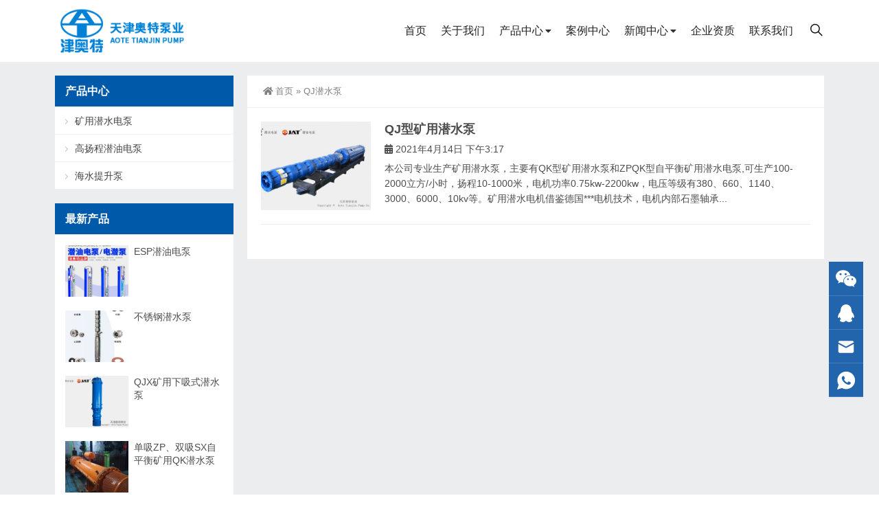

--- FILE ---
content_type: text/html; charset=UTF-8
request_url: https://www.jinaote.cn/tag/qj%E6%BD%9C%E6%B0%B4%E6%B3%B5
body_size: 8875
content:
<!DOCTYPE html>
<html lang="zh-Hans">
<head>
<meta http-equiv="Content-Type" content="text/html; charset=UTF-8" />
<meta content="width=device-width, initial-scale=1.0, user-scalable=no" name="viewport" />
<meta name="applicable-device" content="pc,mobile" />
<meta http-equiv="Cache-Control" content="no-transform" />
<link rel="shortcut icon" href="https://www.jinaote.cn/wp-content/uploads/2021/11/bitbug_favicon.ico"/>
<title>QJ潜水泵 &#8211; 矿用潜水电泵,高扬程潜油电泵,海水提升泵,潜没电泵 &#8211; 天津奥特泵业有限责任公司</title>
<meta name='robots' content='max-image-preview:large' />
<link rel="alternate" type="application/rss+xml" title="矿用潜水电泵,高扬程潜油电泵,海水提升泵,潜没电泵 - 天津奥特泵业有限责任公司 &raquo; QJ潜水泵 标签 Feed" href="https://www.jinaote.cn/tag/qj%e6%bd%9c%e6%b0%b4%e6%b3%b5/feed" />
<style id='wp-img-auto-sizes-contain-inline-css' type='text/css'>
img:is([sizes=auto i],[sizes^="auto," i]){contain-intrinsic-size:3000px 1500px}
/*# sourceURL=wp-img-auto-sizes-contain-inline-css */
</style>
<style id='wp-block-library-inline-css' type='text/css'>
:root{--wp-block-synced-color:#7a00df;--wp-block-synced-color--rgb:122,0,223;--wp-bound-block-color:var(--wp-block-synced-color);--wp-editor-canvas-background:#ddd;--wp-admin-theme-color:#007cba;--wp-admin-theme-color--rgb:0,124,186;--wp-admin-theme-color-darker-10:#006ba1;--wp-admin-theme-color-darker-10--rgb:0,107,160.5;--wp-admin-theme-color-darker-20:#005a87;--wp-admin-theme-color-darker-20--rgb:0,90,135;--wp-admin-border-width-focus:2px}@media (min-resolution:192dpi){:root{--wp-admin-border-width-focus:1.5px}}.wp-element-button{cursor:pointer}:root .has-very-light-gray-background-color{background-color:#eee}:root .has-very-dark-gray-background-color{background-color:#313131}:root .has-very-light-gray-color{color:#eee}:root .has-very-dark-gray-color{color:#313131}:root .has-vivid-green-cyan-to-vivid-cyan-blue-gradient-background{background:linear-gradient(135deg,#00d084,#0693e3)}:root .has-purple-crush-gradient-background{background:linear-gradient(135deg,#34e2e4,#4721fb 50%,#ab1dfe)}:root .has-hazy-dawn-gradient-background{background:linear-gradient(135deg,#faaca8,#dad0ec)}:root .has-subdued-olive-gradient-background{background:linear-gradient(135deg,#fafae1,#67a671)}:root .has-atomic-cream-gradient-background{background:linear-gradient(135deg,#fdd79a,#004a59)}:root .has-nightshade-gradient-background{background:linear-gradient(135deg,#330968,#31cdcf)}:root .has-midnight-gradient-background{background:linear-gradient(135deg,#020381,#2874fc)}:root{--wp--preset--font-size--normal:16px;--wp--preset--font-size--huge:42px}.has-regular-font-size{font-size:1em}.has-larger-font-size{font-size:2.625em}.has-normal-font-size{font-size:var(--wp--preset--font-size--normal)}.has-huge-font-size{font-size:var(--wp--preset--font-size--huge)}.has-text-align-center{text-align:center}.has-text-align-left{text-align:left}.has-text-align-right{text-align:right}.has-fit-text{white-space:nowrap!important}#end-resizable-editor-section{display:none}.aligncenter{clear:both}.items-justified-left{justify-content:flex-start}.items-justified-center{justify-content:center}.items-justified-right{justify-content:flex-end}.items-justified-space-between{justify-content:space-between}.screen-reader-text{border:0;clip-path:inset(50%);height:1px;margin:-1px;overflow:hidden;padding:0;position:absolute;width:1px;word-wrap:normal!important}.screen-reader-text:focus{background-color:#ddd;clip-path:none;color:#444;display:block;font-size:1em;height:auto;left:5px;line-height:normal;padding:15px 23px 14px;text-decoration:none;top:5px;width:auto;z-index:100000}html :where(.has-border-color){border-style:solid}html :where([style*=border-top-color]){border-top-style:solid}html :where([style*=border-right-color]){border-right-style:solid}html :where([style*=border-bottom-color]){border-bottom-style:solid}html :where([style*=border-left-color]){border-left-style:solid}html :where([style*=border-width]){border-style:solid}html :where([style*=border-top-width]){border-top-style:solid}html :where([style*=border-right-width]){border-right-style:solid}html :where([style*=border-bottom-width]){border-bottom-style:solid}html :where([style*=border-left-width]){border-left-style:solid}html :where(img[class*=wp-image-]){height:auto;max-width:100%}:where(figure){margin:0 0 1em}html :where(.is-position-sticky){--wp-admin--admin-bar--position-offset:var(--wp-admin--admin-bar--height,0px)}@media screen and (max-width:600px){html :where(.is-position-sticky){--wp-admin--admin-bar--position-offset:0px}}

/*# sourceURL=wp-block-library-inline-css */
</style><style id='global-styles-inline-css' type='text/css'>
:root{--wp--preset--aspect-ratio--square: 1;--wp--preset--aspect-ratio--4-3: 4/3;--wp--preset--aspect-ratio--3-4: 3/4;--wp--preset--aspect-ratio--3-2: 3/2;--wp--preset--aspect-ratio--2-3: 2/3;--wp--preset--aspect-ratio--16-9: 16/9;--wp--preset--aspect-ratio--9-16: 9/16;--wp--preset--color--black: #000000;--wp--preset--color--cyan-bluish-gray: #abb8c3;--wp--preset--color--white: #ffffff;--wp--preset--color--pale-pink: #f78da7;--wp--preset--color--vivid-red: #cf2e2e;--wp--preset--color--luminous-vivid-orange: #ff6900;--wp--preset--color--luminous-vivid-amber: #fcb900;--wp--preset--color--light-green-cyan: #7bdcb5;--wp--preset--color--vivid-green-cyan: #00d084;--wp--preset--color--pale-cyan-blue: #8ed1fc;--wp--preset--color--vivid-cyan-blue: #0693e3;--wp--preset--color--vivid-purple: #9b51e0;--wp--preset--gradient--vivid-cyan-blue-to-vivid-purple: linear-gradient(135deg,rgb(6,147,227) 0%,rgb(155,81,224) 100%);--wp--preset--gradient--light-green-cyan-to-vivid-green-cyan: linear-gradient(135deg,rgb(122,220,180) 0%,rgb(0,208,130) 100%);--wp--preset--gradient--luminous-vivid-amber-to-luminous-vivid-orange: linear-gradient(135deg,rgb(252,185,0) 0%,rgb(255,105,0) 100%);--wp--preset--gradient--luminous-vivid-orange-to-vivid-red: linear-gradient(135deg,rgb(255,105,0) 0%,rgb(207,46,46) 100%);--wp--preset--gradient--very-light-gray-to-cyan-bluish-gray: linear-gradient(135deg,rgb(238,238,238) 0%,rgb(169,184,195) 100%);--wp--preset--gradient--cool-to-warm-spectrum: linear-gradient(135deg,rgb(74,234,220) 0%,rgb(151,120,209) 20%,rgb(207,42,186) 40%,rgb(238,44,130) 60%,rgb(251,105,98) 80%,rgb(254,248,76) 100%);--wp--preset--gradient--blush-light-purple: linear-gradient(135deg,rgb(255,206,236) 0%,rgb(152,150,240) 100%);--wp--preset--gradient--blush-bordeaux: linear-gradient(135deg,rgb(254,205,165) 0%,rgb(254,45,45) 50%,rgb(107,0,62) 100%);--wp--preset--gradient--luminous-dusk: linear-gradient(135deg,rgb(255,203,112) 0%,rgb(199,81,192) 50%,rgb(65,88,208) 100%);--wp--preset--gradient--pale-ocean: linear-gradient(135deg,rgb(255,245,203) 0%,rgb(182,227,212) 50%,rgb(51,167,181) 100%);--wp--preset--gradient--electric-grass: linear-gradient(135deg,rgb(202,248,128) 0%,rgb(113,206,126) 100%);--wp--preset--gradient--midnight: linear-gradient(135deg,rgb(2,3,129) 0%,rgb(40,116,252) 100%);--wp--preset--font-size--small: 13px;--wp--preset--font-size--medium: 20px;--wp--preset--font-size--large: 36px;--wp--preset--font-size--x-large: 42px;--wp--preset--spacing--20: 0.44rem;--wp--preset--spacing--30: 0.67rem;--wp--preset--spacing--40: 1rem;--wp--preset--spacing--50: 1.5rem;--wp--preset--spacing--60: 2.25rem;--wp--preset--spacing--70: 3.38rem;--wp--preset--spacing--80: 5.06rem;--wp--preset--shadow--natural: 6px 6px 9px rgba(0, 0, 0, 0.2);--wp--preset--shadow--deep: 12px 12px 50px rgba(0, 0, 0, 0.4);--wp--preset--shadow--sharp: 6px 6px 0px rgba(0, 0, 0, 0.2);--wp--preset--shadow--outlined: 6px 6px 0px -3px rgb(255, 255, 255), 6px 6px rgb(0, 0, 0);--wp--preset--shadow--crisp: 6px 6px 0px rgb(0, 0, 0);}:where(.is-layout-flex){gap: 0.5em;}:where(.is-layout-grid){gap: 0.5em;}body .is-layout-flex{display: flex;}.is-layout-flex{flex-wrap: wrap;align-items: center;}.is-layout-flex > :is(*, div){margin: 0;}body .is-layout-grid{display: grid;}.is-layout-grid > :is(*, div){margin: 0;}:where(.wp-block-columns.is-layout-flex){gap: 2em;}:where(.wp-block-columns.is-layout-grid){gap: 2em;}:where(.wp-block-post-template.is-layout-flex){gap: 1.25em;}:where(.wp-block-post-template.is-layout-grid){gap: 1.25em;}.has-black-color{color: var(--wp--preset--color--black) !important;}.has-cyan-bluish-gray-color{color: var(--wp--preset--color--cyan-bluish-gray) !important;}.has-white-color{color: var(--wp--preset--color--white) !important;}.has-pale-pink-color{color: var(--wp--preset--color--pale-pink) !important;}.has-vivid-red-color{color: var(--wp--preset--color--vivid-red) !important;}.has-luminous-vivid-orange-color{color: var(--wp--preset--color--luminous-vivid-orange) !important;}.has-luminous-vivid-amber-color{color: var(--wp--preset--color--luminous-vivid-amber) !important;}.has-light-green-cyan-color{color: var(--wp--preset--color--light-green-cyan) !important;}.has-vivid-green-cyan-color{color: var(--wp--preset--color--vivid-green-cyan) !important;}.has-pale-cyan-blue-color{color: var(--wp--preset--color--pale-cyan-blue) !important;}.has-vivid-cyan-blue-color{color: var(--wp--preset--color--vivid-cyan-blue) !important;}.has-vivid-purple-color{color: var(--wp--preset--color--vivid-purple) !important;}.has-black-background-color{background-color: var(--wp--preset--color--black) !important;}.has-cyan-bluish-gray-background-color{background-color: var(--wp--preset--color--cyan-bluish-gray) !important;}.has-white-background-color{background-color: var(--wp--preset--color--white) !important;}.has-pale-pink-background-color{background-color: var(--wp--preset--color--pale-pink) !important;}.has-vivid-red-background-color{background-color: var(--wp--preset--color--vivid-red) !important;}.has-luminous-vivid-orange-background-color{background-color: var(--wp--preset--color--luminous-vivid-orange) !important;}.has-luminous-vivid-amber-background-color{background-color: var(--wp--preset--color--luminous-vivid-amber) !important;}.has-light-green-cyan-background-color{background-color: var(--wp--preset--color--light-green-cyan) !important;}.has-vivid-green-cyan-background-color{background-color: var(--wp--preset--color--vivid-green-cyan) !important;}.has-pale-cyan-blue-background-color{background-color: var(--wp--preset--color--pale-cyan-blue) !important;}.has-vivid-cyan-blue-background-color{background-color: var(--wp--preset--color--vivid-cyan-blue) !important;}.has-vivid-purple-background-color{background-color: var(--wp--preset--color--vivid-purple) !important;}.has-black-border-color{border-color: var(--wp--preset--color--black) !important;}.has-cyan-bluish-gray-border-color{border-color: var(--wp--preset--color--cyan-bluish-gray) !important;}.has-white-border-color{border-color: var(--wp--preset--color--white) !important;}.has-pale-pink-border-color{border-color: var(--wp--preset--color--pale-pink) !important;}.has-vivid-red-border-color{border-color: var(--wp--preset--color--vivid-red) !important;}.has-luminous-vivid-orange-border-color{border-color: var(--wp--preset--color--luminous-vivid-orange) !important;}.has-luminous-vivid-amber-border-color{border-color: var(--wp--preset--color--luminous-vivid-amber) !important;}.has-light-green-cyan-border-color{border-color: var(--wp--preset--color--light-green-cyan) !important;}.has-vivid-green-cyan-border-color{border-color: var(--wp--preset--color--vivid-green-cyan) !important;}.has-pale-cyan-blue-border-color{border-color: var(--wp--preset--color--pale-cyan-blue) !important;}.has-vivid-cyan-blue-border-color{border-color: var(--wp--preset--color--vivid-cyan-blue) !important;}.has-vivid-purple-border-color{border-color: var(--wp--preset--color--vivid-purple) !important;}.has-vivid-cyan-blue-to-vivid-purple-gradient-background{background: var(--wp--preset--gradient--vivid-cyan-blue-to-vivid-purple) !important;}.has-light-green-cyan-to-vivid-green-cyan-gradient-background{background: var(--wp--preset--gradient--light-green-cyan-to-vivid-green-cyan) !important;}.has-luminous-vivid-amber-to-luminous-vivid-orange-gradient-background{background: var(--wp--preset--gradient--luminous-vivid-amber-to-luminous-vivid-orange) !important;}.has-luminous-vivid-orange-to-vivid-red-gradient-background{background: var(--wp--preset--gradient--luminous-vivid-orange-to-vivid-red) !important;}.has-very-light-gray-to-cyan-bluish-gray-gradient-background{background: var(--wp--preset--gradient--very-light-gray-to-cyan-bluish-gray) !important;}.has-cool-to-warm-spectrum-gradient-background{background: var(--wp--preset--gradient--cool-to-warm-spectrum) !important;}.has-blush-light-purple-gradient-background{background: var(--wp--preset--gradient--blush-light-purple) !important;}.has-blush-bordeaux-gradient-background{background: var(--wp--preset--gradient--blush-bordeaux) !important;}.has-luminous-dusk-gradient-background{background: var(--wp--preset--gradient--luminous-dusk) !important;}.has-pale-ocean-gradient-background{background: var(--wp--preset--gradient--pale-ocean) !important;}.has-electric-grass-gradient-background{background: var(--wp--preset--gradient--electric-grass) !important;}.has-midnight-gradient-background{background: var(--wp--preset--gradient--midnight) !important;}.has-small-font-size{font-size: var(--wp--preset--font-size--small) !important;}.has-medium-font-size{font-size: var(--wp--preset--font-size--medium) !important;}.has-large-font-size{font-size: var(--wp--preset--font-size--large) !important;}.has-x-large-font-size{font-size: var(--wp--preset--font-size--x-large) !important;}
/*# sourceURL=global-styles-inline-css */
</style>

<style id='classic-theme-styles-inline-css' type='text/css'>
/*! This file is auto-generated */
.wp-block-button__link{color:#fff;background-color:#32373c;border-radius:9999px;box-shadow:none;text-decoration:none;padding:calc(.667em + 2px) calc(1.333em + 2px);font-size:1.125em}.wp-block-file__button{background:#32373c;color:#fff;text-decoration:none}
/*# sourceURL=/wp-includes/css/classic-themes.min.css */
</style>
<link rel='stylesheet' id='style-css' href='https://www.jinaote.cn/wp-content/themes/Zing-Pro/style.css?ver=4.8.1' type='text/css' media='all' />
<link rel='stylesheet' id='iconfont-css' href='https://www.jinaote.cn/wp-content/themes/Zing-Pro/static/font/iconfont.css?ver=4.8.1' type='text/css' media='all' />
<link rel='stylesheet' id='line-awesome-css' href='https://www.jinaote.cn/wp-content/themes/Zing-Pro/static/line-awesome/css/line-awesome.min.css?ver=6.9' type='text/css' media='all' />
<link rel='stylesheet' id='font-awesome-dahuzi-css' href='https://www.jinaote.cn/wp-content/themes/Zing-Pro/static/font-awesome/css/font-awesome.min.css?ver=5.15.4' type='text/css' media='all' />
<link rel='stylesheet' id='theme-color-css' href='https://www.jinaote.cn/wp-content/themes/Zing-Pro/static/css/theme-color.css?ver=4.8.1' type='text/css' media='all' />
<link rel='stylesheet' id='fancybox-css' href='https://www.jinaote.cn/wp-content/themes/Zing-Pro/static/fancybox3/jquery.fancybox.min.css?ver=6.9' type='text/css' media='all' />
<script type="text/javascript" src="https://www.jinaote.cn/wp-content/themes/Zing-Pro/static/js/jquery-1.7.2.min.js?ver=6.9" id="jquery-js"></script>
<link rel="EditURI" type="application/rsd+xml" title="RSD" href="https://www.jinaote.cn/xmlrpc.php?rsd" />
<meta name="generator" content="WordPress 6.9" />
</head>
<body class="archive tag tag-qj tag-5 wp-theme-Zing-Pro zing_color_aa footer_color_m">
	<div id="wrapper" class="home-page">
				<header class="top header-v4 desktops-section default-top">
<div class="top-main">
	<div class="page-width clearfix">
		<div class="logo">
			<a href="https://www.jinaote.cn">
				<img loading="lazy" src="/wp-content/uploads/2021/10/LOGO224×80.png" alt="矿用潜水电泵,高扬程潜油电泵,海水提升泵,潜没电泵 &#8211; 天津奥特泵业有限责任公司">
			</a>
		</div>
		<div class="top-main-content">
			<nav class="nav">
			<div class="main-nav clearfix">
				<ul class="sf-menu">
					<li id="menu-item-29" class="menu-item menu-item-type-custom menu-item-object-custom menu-item-home menu-item-29"><a href="http://www.jinaote.cn">首页</a></li>
<li id="menu-item-19" class="menu-item menu-item-type-post_type menu-item-object-page menu-item-19"><a href="https://www.jinaote.cn/about">关于我们</a></li>
<li id="menu-item-41" class="menu-item menu-item-type-taxonomy menu-item-object-category menu-item-has-children menu-item-41"><a href="https://www.jinaote.cn/a/product">产品中心</a>
<ul class="sub-menu">
	<li id="menu-item-1573" class="menu-item menu-item-type-taxonomy menu-item-object-category menu-item-1573"><a href="https://www.jinaote.cn/a/product/kyqsb">矿用潜水电泵</a></li>
	<li id="menu-item-1571" class="menu-item menu-item-type-taxonomy menu-item-object-category menu-item-1571"><a href="https://www.jinaote.cn/a/product/hstsb">海水提升泵</a></li>
	<li id="menu-item-1572" class="menu-item menu-item-type-taxonomy menu-item-object-category menu-item-1572"><a href="https://www.jinaote.cn/a/product/qydb">高扬程潜油电泵</a></li>
</ul>
</li>
<li id="menu-item-1502" class="menu-item menu-item-type-taxonomy menu-item-object-category menu-item-1502"><a href="https://www.jinaote.cn/a/case">案例中心</a></li>
<li id="menu-item-51" class="menu-item menu-item-type-taxonomy menu-item-object-category menu-item-has-children menu-item-51"><a href="https://www.jinaote.cn/a/news">新闻中心</a>
<ul class="sub-menu">
	<li id="menu-item-52" class="menu-item menu-item-type-taxonomy menu-item-object-category menu-item-52"><a href="https://www.jinaote.cn/a/news/company-news">公司新闻</a></li>
	<li id="menu-item-1597" class="menu-item menu-item-type-taxonomy menu-item-object-category menu-item-1597"><a href="https://www.jinaote.cn/a/news/pump-knowledge">水泵知识</a></li>
</ul>
</li>
<li id="menu-item-46" class="menu-item menu-item-type-taxonomy menu-item-object-category menu-item-46"><a href="https://www.jinaote.cn/a/honor">企业资质</a></li>
<li id="menu-item-26" class="menu-item menu-item-type-post_type menu-item-object-page menu-item-26"><a href="https://www.jinaote.cn/contact">联系我们</a></li>
				</ul>
								<button id="toggle-search" class="header-button"><i class="la la-search"></i></button>
				<form id="search-form" action="https://www.jinaote.cn/">
					<fieldset>
						<input type="text" name="s" placeholder="请输入关键词进行搜索…" />
						<input type="submit" value="搜索一下" />
					</fieldset>	
				</form>
							</div>
			</nav>
		</div>
	</div>
</div>
</header>
		<div class="touch-top mobile-section clearfix">
			<div class="touch-top-wrapper clearfix">
				<div class="touch-logo">
					<a href="https://www.jinaote.cn">
													<img src="/wp-content/uploads/2021/10/logo250x71.png" alt="矿用潜水电泵,高扬程潜油电泵,海水提升泵,潜没电泵 &#8211; 天津奥特泵业有限责任公司">
											</a>
				</div>
				<div class="touch-navigation">
					<div class="touch-toggle">
						<ul>
							<li class="touch-toggle-item-last"><a href="javascript:;" class="drawer-menu" data-drawer="drawer-section-menu"><span></span><i class="touch-icon-menu"></i></a></li>
						</ul>
					</div>
				</div>
			</div>
			<div class="touch-toggle-content touch-top-home">
				<div class="drawer-section drawer-section-menu">
					<div class="touch-menu">
						<ul>
							<li  class="menu-item menu-item-type-custom menu-item-object-custom menu-item-home menu-item-29 nav-item"><a href="http://www.jinaote.cn" class="nav-link">首页</a></li>
<li  class="menu-item menu-item-type-post_type menu-item-object-page menu-item-19 nav-item"><a href="https://www.jinaote.cn/about" class="nav-link">关于我们</a></li>
<li  class="menu-item menu-item-type-taxonomy menu-item-object-category menu-item-has-children dropdown menu-item-41 nav-item"><a href="https://www.jinaote.cn/a/product" aria-haspopup="true" aria-expanded="false" class="dropdown-toggle nav-link" id="menu-item-dropdown-41">产品中心</a><i class="fa fa-sort-down mobile_dropdown_icon"></i>
<ul class="dropdown-menu" aria-labelledby="menu-item-dropdown-41">
	<li  class="menu-item menu-item-type-taxonomy menu-item-object-category menu-item-1573 nav-item"><a href="https://www.jinaote.cn/a/product/kyqsb" class="dropdown-item">矿用潜水电泵</a></li>
	<li  class="menu-item menu-item-type-taxonomy menu-item-object-category menu-item-1571 nav-item"><a href="https://www.jinaote.cn/a/product/hstsb" class="dropdown-item">海水提升泵</a></li>
	<li  class="menu-item menu-item-type-taxonomy menu-item-object-category menu-item-1572 nav-item"><a href="https://www.jinaote.cn/a/product/qydb" class="dropdown-item">高扬程潜油电泵</a></li>
</ul>
</li>
<li  class="menu-item menu-item-type-taxonomy menu-item-object-category menu-item-1502 nav-item"><a href="https://www.jinaote.cn/a/case" class="nav-link">案例中心</a></li>
<li  class="menu-item menu-item-type-taxonomy menu-item-object-category menu-item-has-children dropdown menu-item-51 nav-item"><a href="https://www.jinaote.cn/a/news" aria-haspopup="true" aria-expanded="false" class="dropdown-toggle nav-link" id="menu-item-dropdown-51">新闻中心</a><i class="fa fa-sort-down mobile_dropdown_icon"></i>
<ul class="dropdown-menu" aria-labelledby="menu-item-dropdown-51">
	<li  class="menu-item menu-item-type-taxonomy menu-item-object-category menu-item-52 nav-item"><a href="https://www.jinaote.cn/a/news/company-news" class="dropdown-item">公司新闻</a></li>
	<li  class="menu-item menu-item-type-taxonomy menu-item-object-category menu-item-1597 nav-item"><a href="https://www.jinaote.cn/a/news/pump-knowledge" class="dropdown-item">水泵知识</a></li>
</ul>
</li>
<li  class="menu-item menu-item-type-taxonomy menu-item-object-category menu-item-46 nav-item"><a href="https://www.jinaote.cn/a/honor" class="nav-link">企业资质</a></li>
<li  class="menu-item menu-item-type-post_type menu-item-object-page menu-item-26 nav-item"><a href="https://www.jinaote.cn/contact" class="nav-link">联系我们</a></li>
													</ul>
					</div>
										<form id="mobile-search-form" action="https://www.jinaote.cn/">
						<fieldset>
							<input type="text" name="s" placeholder="请输入关键词进行搜索…" />
							<input type="submit" value="搜索一下" />
						</fieldset>	
					</form>
									</div>
			</div>
		</div>
		<section class="main">
		<div class="page-width clearfix news-mb">
			<section class="content float-right">
			<div class="breadcrumbs">
				<a href="https://www.jinaote.cn"><i class="fa fa-home"></i>首页</a> <span>&raquo;</span> QJ潜水泵			</div>
			<div class="content-box">
					<div class="module-inner">
						<div class="module-content">
							<div class="news-img entry-list entry-list-article entry-list-time-hl">
								 
									<li class="not-animated">
									<div class="media media-lg">
										<div class="media-left">
											<a class="media-object" href="https://www.jinaote.cn/39.html" title="QJ型矿用潜水泵">
											<img alt="QJ型矿用潜水泵" src="https://www.jinaote.cn/wp-content/themes/Zing-Pro/prune.php&#63;src=https://www.jinaote.cn/wp-content/uploads/2021/05/1-20042Q50204243.jpg&#38;w=380&#38;h=306&#38;zc=1&#38;q=100">
											</a>
										</div>
										<div class="media-body">
											<h4 class="media-heading">
											<a href="https://www.jinaote.cn/39.html" title="QJ型矿用潜水泵">
									            QJ型矿用潜水泵											</a>
											</h4>
											<p class="info">
												<span><i class="fa fa-calendar"></i> 2021年4月14日 下午3:17</span>
											</p>
											<p class="des">
												




本公司专业生产矿用潜水泵，主要有QK型矿用潜水泵和ZPQK型自平衡矿用潜水电泵,可生产100-2000立方/小时，扬程10-1000米，电机功率0.75kw-2200kw，电压等级有380、660、1140、3000、6000、10kv等。矿用潜水电机借鉴德国***电机技术，电机内部石墨轴承...											</p>
										</div>
									</div>
									</li>
															</div>
							<div class="pagination pagination-default">
															</div>
						</div>
					</div>
			</div>
			</section>
			<aside class="sidebar sidebar-page">
    <div class="widget dahuzi-menu">

	<div class="widget widget_nav_menu">
		
		<div class="widget__title block-heading block-heading--line">
			<h3 class="widget__title-text">产品中心</h3>
		</div>
		<div class="menu-container">
			<ul class="menu">
					<li class="cat-item cat-item-84"><a href="https://www.jinaote.cn/a/product/kyqsb">矿用潜水电泵</a>
</li>
	<li class="cat-item cat-item-85"><a href="https://www.jinaote.cn/a/product/qydb">高扬程潜油电泵</a>
</li>
	<li class="cat-item cat-item-86"><a href="https://www.jinaote.cn/a/product/hstsb">海水提升泵</a>
</li>
			</ul>
		</div>
		
			</div>

	</div><div class="widget widget_xintheme_postlist"><div class="widget__title block-heading block-heading--line"><h3 class="widget__title-text">最新产品</h3></div>	<ul class="widget_SpecialCatPosts">
					<li>
				<a href="https://www.jinaote.cn/543.html">
					<img loading="lazy" src="https://www.jinaote.cn/wp-content/themes/Zing-Pro/prune.php&#63;src=https://www.jinaote.cn/wp-content/uploads/2021/05/640.webp-5.jpg&#38;w=250&#38;h=188&#38;zc=1&#38;q=100" alt="ESP潜油电泵" title="ESP潜油电泵" class="thumb"></a>
				<h4><a href="https://www.jinaote.cn/543.html">ESP潜油电泵</a></h4>
			</li>
						<li>
				<a href="https://www.jinaote.cn/534.html">
					<img loading="lazy" src="https://www.jinaote.cn/wp-content/themes/Zing-Pro/prune.php&#63;src=https://www.jinaote.cn/wp-content/uploads/2021/05/640.webp-1.jpg&#38;w=250&#38;h=188&#38;zc=1&#38;q=100" alt="不锈钢潜水泵" title="不锈钢潜水泵" class="thumb"></a>
				<h4><a href="https://www.jinaote.cn/534.html">不锈钢潜水泵</a></h4>
			</li>
						<li>
				<a href="https://www.jinaote.cn/502.html">
					<img loading="lazy" src="https://www.jinaote.cn/wp-content/themes/Zing-Pro/prune.php&#63;src=https://www.jinaote.cn/wp-content/uploads/2021/04/1-20042ZK3022M.jpg&#38;w=250&#38;h=188&#38;zc=1&#38;q=100" alt="QJX矿用下吸式潜水泵" title="QJX矿用下吸式潜水泵" class="thumb"></a>
				<h4><a href="https://www.jinaote.cn/502.html">QJX矿用下吸式潜水泵</a></h4>
			</li>
						<li>
				<a href="https://www.jinaote.cn/65.html">
					<img loading="lazy" src="https://www.jinaote.cn/wp-content/themes/Zing-Pro/prune.php&#63;src=https://www.jinaote.cn/wp-content/uploads/2021/10/微信图片_20211030143811.jpg&#38;w=250&#38;h=188&#38;zc=1&#38;q=100" alt="单吸ZP、双吸SX自平衡矿用QK潜水泵" title="单吸ZP、双吸SX自平衡矿用QK潜水泵" class="thumb"></a>
				<h4><a href="https://www.jinaote.cn/65.html">单吸ZP、双吸SX自平衡矿用QK潜水泵</a></h4>
			</li>
				</ul>
</div><div class="widget widget_xintheme_postlist3"><div class="widget__title block-heading block-heading--line"><h3 class="widget__title-text">最新资讯</h3></div>	<ul class="widget_SpecialCatPosts widget_noimg">
					<li>
				<h4><a href="https://www.jinaote.cn/1664.html">什么是ESP潜油电泵？高扬程潜油电泵如何下井安装？教程|使用说明</a></h4>
			</li>
						<li>
				<h4><a href="https://www.jinaote.cn/1661.html">矿用潜水泵一般启动方式有几种？</a></h4>
			</li>
						<li>
				<h4><a href="https://www.jinaote.cn/1655.html">下吸式潜水泵在矿井排水和海海水提升中的应用</a></h4>
			</li>
						<li>
				<h4><a href="https://www.jinaote.cn/1590.html">ZPQK/SXQK矿用自平衡潜水电泵和MD/D传统卧泵的比较</a></h4>
			</li>
						<li>
				<h4><a href="https://www.jinaote.cn/523.html">ATZPQK500-300-720KW高压10KV矿用潜水泵生产厂家</a></h4>
			</li>
				</ul>
</div><div class="widget widget_tag_cloud"><div class="widget__title block-heading block-heading--line"><h3 class="widget__title-text">热门标签</h3></div><ul class="tagcloud"><li><a href="https://www.jinaote.cn/tag/%e7%9f%bf%e7%94%a8%e6%bd%9c%e6%b0%b4%e6%b3%b5" class="tag-item" title="#矿用潜水泵# 共有7篇文章">矿用潜水泵 <!--sup>（7）</sup--></a></li><li><a href="https://www.jinaote.cn/tag/%e9%ab%98%e6%89%ac%e7%a8%8b%e6%bd%9c%e6%b0%b4%e6%b3%b5" class="tag-item" title="#高扬程潜水泵# 共有2篇文章">高扬程潜水泵 <!--sup>（2）</sup--></a></li><li><a href="https://www.jinaote.cn/tag/%e4%b8%8b%e5%90%b8%e6%bd%9c%e6%b0%b4%e6%b3%b5" class="tag-item" title="#下吸潜水泵# 共有2篇文章">下吸潜水泵 <!--sup>（2）</sup--></a></li><li><a href="https://www.jinaote.cn/tag/%e4%b8%8b%e5%90%b8%e5%bc%8f%e6%bd%9c%e6%b0%b4%e6%b3%b5" class="tag-item" title="#下吸式潜水泵# 共有2篇文章">下吸式潜水泵 <!--sup>（2）</sup--></a></li><li><a href="https://www.jinaote.cn/tag/%e4%b8%8d%e9%94%88%e9%92%a2%e6%bd%9c%e6%b0%b4%e6%b3%b5" class="tag-item" title="#不锈钢潜水泵# 共有2篇文章">不锈钢潜水泵 <!--sup>（2）</sup--></a></li><li><a href="https://www.jinaote.cn/tag/%e6%b5%b7%e6%b0%b4%e6%bd%9c%e6%b0%b4%e6%b3%b5" class="tag-item" title="#海水潜水泵# 共有2篇文章">海水潜水泵 <!--sup>（2）</sup--></a></li><li><a href="https://www.jinaote.cn/tag/%e6%bd%9c%e6%b2%b9%e7%94%b5%e6%b3%b5" class="tag-item" title="#潜油电泵# 共有2篇文章">潜油电泵 <!--sup>（2）</sup--></a></li><li><a href="https://www.jinaote.cn/tag/%e8%87%aa%e5%b9%b3%e8%a1%a1%e6%bd%9c%e6%b0%b4%e6%b3%b5" class="tag-item" title="#自平衡潜水泵# 共有2篇文章">自平衡潜水泵 <!--sup>（2）</sup--></a></li><li><a href="https://www.jinaote.cn/tag/%e6%bd%9c%e6%b0%b4%e6%b3%b5%e6%a1%88%e4%be%8b" class="tag-item" title="#潜水泵案例# 共有1篇文章">潜水泵案例 <!--sup>（1）</sup--></a></li><li><a href="https://www.jinaote.cn/tag/%e7%94%b5%e6%9c%ba%e4%bf%9d%e6%8a%a4%e5%99%a8" class="tag-item" title="#电机保护器# 共有1篇文章">电机保护器 <!--sup>（1）</sup--></a></li><li><a href="https://www.jinaote.cn/tag/%e6%bd%9c%e6%b2%b9%e7%94%b5%e6%9c%ba" class="tag-item" title="#潜油电机# 共有1篇文章">潜油电机 <!--sup>（1）</sup--></a></li><li><a href="https://www.jinaote.cn/tag/%e6%bd%9c%e6%b0%b4%e7%94%b5%e6%b3%b5" class="tag-item" title="#潜水电泵# 共有1篇文章">潜水电泵 <!--sup>（1）</sup--></a></li><li><a href="https://www.jinaote.cn/tag/qj%e6%bd%9c%e6%b0%b4%e6%b3%b5" class="tag-item" title="#QJ潜水泵# 共有1篇文章">QJ潜水泵 <!--sup>（1）</sup--></a></li><li><a href="https://www.jinaote.cn/tag/%e4%b8%8d%e9%94%88%e9%92%a2%e6%b7%b1%e4%ba%95%e6%b3%b5" class="tag-item" title="#不锈钢深井泵# 共有1篇文章">不锈钢深井泵 <!--sup>（1）</sup--></a></li><li><a href="https://www.jinaote.cn/tag/%e6%bd%9c%e6%b5%b7%e6%b0%b4%e7%94%b5%e6%b3%b5" class="tag-item" title="#潜海水电泵# 共有1篇文章">潜海水电泵 <!--sup>（1）</sup--></a></li></ul></div></aside>

<script type="text/javascript">
  jQuery(document).ready(function() {
    jQuery('.sidebar').theiaStickySidebar({
      // Settings
      additionalMarginTop: 30
    });
  });
</script>		</div>
		</section>

			<footer class="footer-area footer-2">
		<div class="page-width">
			<div class="row">
				<div class="col-lg-4 col-md-3 col-sm-12 col-xs-12">
					<div class="single-footer-widget pd-bottom">
						<div class="footer-logo">
							<a href="https://www.jinaote.cn">
								<img loading="lazy" src="https://www.jinaote.cn/wp-content/uploads/2022/06/LOGO224×80.png" alt="矿用潜水电泵,高扬程潜油电泵,海水提升泵,潜没电泵 &#8211; 天津奥特泵业有限责任公司">
							</a>
						</div>
						<div class="repairplus-info">
							<p>天津奥特泵业是一家专业生产矿用潜水泵和高扬程潜水泵的厂家，公司通过了ISO9001：2015质量管理体系，ISO14001：2015环境管理体系，OHSAS28001：2007职业健康安全量管理体系认证等。<br />
<br />
欢迎新老客户前来洽谈选购。</p>
						</div>
					</div>
				</div>
				<div class="col-lg-8 col-md-9 col-sm-12 col-xs-12">
					<div class="footer-widget">
						<div class="row">
							<div class="col-lg-3 col-md-4 col-sm-12">
								<div class="single-footer-widget">
									<div class="title">
										<h3>
										分类栏目										</h3>
									</div>
									<ul class="services-list">
										<li id="menu-item-1612" class="menu-item menu-item-type-taxonomy menu-item-object-category menu-item-1612"><a href="https://www.jinaote.cn/a/product">产品中心</a></li>
<li id="menu-item-1613" class="menu-item menu-item-type-taxonomy menu-item-object-category menu-item-1613"><a href="https://www.jinaote.cn/a/honor">企业资质</a></li>
<li id="menu-item-1614" class="menu-item menu-item-type-taxonomy menu-item-object-category menu-item-1614"><a href="https://www.jinaote.cn/a/news">新闻中心</a></li>
<li id="menu-item-1615" class="menu-item menu-item-type-taxonomy menu-item-object-category menu-item-1615"><a href="https://www.jinaote.cn/a/case">案例中心</a></li>
									</ul>
								</div>
							</div>
							<div class="col-lg-5 col-md-4 col-sm-12">
								<div class="single-footer-widget subscribe-form-widget">
									<div class="title">
										<h3>扫码加我微信</h3>
									</div>
									<div class="subscribe-form">
										<img loading="lazy" src="/wp-content/uploads/2021/10/cfd5c713f6052118b49bc2068517a83-1.jpg" alt="扫码加我微信">
									</div>
								</div>
							</div>
							<div class="col-lg-4 col-md-4 col-sm-12">
								<div class="single-footer-widget contact-info-widget">
									<div class="title">
										<h3>联系我们</h3>
									</div>
									<ul class="footer-contact-info">
																			<li>
										<div class="icon-holder">
											<span class="fas fa-address-book"></span>
										</div>
										<div class="text-holder">
											<h5><span>地址：天津市津南区双桥河工业园欣旺路2号</span></h5>
										</div>
										</li>
																			<li>
										<div class="icon-holder">
											<span class="fas fa-phone-alt"></span>
										</div>
										<div class="text-holder">
											<h5><span>电话：022-88516833</span></h5>
										</div>
										</li>
																			<li>
										<div class="icon-holder">
											<span class="fas fa-mobile-alt"></span>
										</div>
										<div class="text-holder">
											<h5><span>手机&微信：15122650360</span></h5>
										</div>
										</li>
																			<li>
										<div class="icon-holder">
											<span class="fas fa-mail-bulk"></span>
										</div>
										<div class="text-holder">
											<h5><span>邮箱：1569816128@qq.com</span></h5>
										</div>
										</li>
																											</ul>
								</div>
							</div>
						</div>
					</div>
				</div>
			</div>
		</div>
		</footer>
		<section class="site-footer bottom">
		<div class="page-width clearfix">
			<div class="module-default module-no-margin">
				<div class="module-inner">
					<div class="module-content">
						<div class="qhd-content" style="text-align: center;line-height: 2;">
																														© 2026.&nbsp;All Rights Reserved.&nbsp;<a rel="nofollow" target="_blank" href="http://beian.miit.gov.cn/">津ICP备08001621号-21</a>.&nbsp;页面生成时间：0.628秒						</div>
					</div>
				</div>
			</div>
		</div>
		</section>
	</div>

	<div class="consultation">
		<ul>
						<li>
				<a href="javascript:;">
					<img loading="lazy" class="ico" src="https://www.jinaote.cn/wp-content/themes/Zing-Pro/static/images/icon-weixin.svg" alt="加微信联系我们" title="加微信联系我们">
					<span class="ewm animated flipInX">
						<img loading="lazy" src="/wp-content/uploads/2021/10/cfd5c713f6052118b49bc2068517a83.jpg" alt="加微信联系我们">
						<em>加微信联系我们</em>
					</span>
				</a>
			</li>
			
						<li>
				<a href="http://wpa.qq.com/msgrd?v=3&uin=1569816128&site=qq&menu=yes" target="_blank" rel="nofollow" title="联系我们">
					<img loading="lazy" class="ico" src="https://www.jinaote.cn/wp-content/themes/Zing-Pro/static/images/icon-qq.svg" alt="客服" title="客服">
				</a>
			</li>
			
			
						<li>
				<a rel="nofollow" target="_blank" href="1569816128@qq.com">
					<img loading="lazy" class="ico" src="https://www.jinaote.cn/wp-content/themes/Zing-Pro/static/images/icon-yx.svg" alt="邮箱" title="邮箱">
				</a>
			</li>
			
						<li class="dri_pho">
				<a href="javascript:;">
					<img loading="lazy" class="ico" src="https://www.jinaote.cn/wp-content/themes/Zing-Pro/static/images/icon-dh.svg" alt="联系电话" title="联系电话">
					<span class="dh animated flipInX">15122650360</span>
				</a>
			</li>
			
			<li id="thetop">
				<a href="javascript:;" class="fixed-gotop gotop">
					<img loading="lazy" src="https://www.jinaote.cn/wp-content/themes/Zing-Pro/static/images/icon-gotop-fixed.gif" alt="返回顶部" title="返回顶部">
				</a>
			</li>
		</ul>
	</div>
<style>#wrapper {margin-bottom: 0}</style>
<style>
@media screen and (max-width:767px){
	.site-footer{margin-bottom: 55px}
	.mobile_btn{background-color:#ffffff}
	.mobile_btn ul li a{color:#333333}
}
</style>
<div class="mobile_btn">
	<ul>
								<li>
			<a href="tel:15122650360" rel="nofollow" target="_blank"><i class="fas fa-mobile-alt"></i>电话</a>
		</li>
										<li>
	    		      <a href="http://wpa.qq.com/msgrd?v=3&uin=1569816128&site=qq&menu=yes" rel="nofollow" target="_blank"><i class="fab fa-qq"></i>QQ</a>
	    </li>
										<li>
			<a data-fancybox href="#acfbf6f4c8292010ff4193c507b2d9f80" rel="nofollow"><i class="fab fa-weixin"></i>微信</a>
		</li>
	  	<div id="acfbf6f4c8292010ff4193c507b2d9f80" style="display:none;">
	  		<a href="https://www.jinaote.cn/wp-content/uploads/2021/10/d99c900beeb724a6509a74bad1e1f38-150x150_副本.jpg" rel="nofollow" target="_blank">
	  			<img loading="lazy" src="https://www.jinaote.cn/wp-content/uploads/2021/10/d99c900beeb724a6509a74bad1e1f38-150x150_副本.jpg" alt="">
	  		</a>
	  	</div>

					</ul>
</div><script type="speculationrules">
{"prefetch":[{"source":"document","where":{"and":[{"href_matches":"/*"},{"not":{"href_matches":["/wp-*.php","/wp-admin/*","/wp-content/uploads/*","/wp-content/*","/wp-content/plugins/*","/wp-content/themes/Zing-Pro/*","/*\\?(.+)"]}},{"not":{"selector_matches":"a[rel~=\"nofollow\"]"}},{"not":{"selector_matches":".no-prefetch, .no-prefetch a"}}]},"eagerness":"conservative"}]}
</script>
<script type="text/javascript" id="script-js-extra">
/* <![CDATA[ */
var dahuzi = {"ajaxurl":"https://www.jinaote.cn/wp-admin/admin-ajax.php","submit_success":"\u63d0\u4ea4\u6210\u529f","please_wait":"\u63d0\u4ea4\u4e2d...","submit":"\u63d0\u4ea4\u7559\u8a00"};
//# sourceURL=script-js-extra
/* ]]> */
</script>
<script type="text/javascript" src="https://www.jinaote.cn/wp-content/themes/Zing-Pro/static/js/script.min.js?ver=6.9" id="script-js"></script>
<script type="text/javascript" id="xintheme-js-extra">
/* <![CDATA[ */
var xintheme = {"data_animate":"false","head_notice":"false"};
//# sourceURL=xintheme-js-extra
/* ]]> */
</script>
<script type="text/javascript" src="https://www.jinaote.cn/wp-content/themes/Zing-Pro/static/js/xintheme.js?ver=6.9" id="xintheme-js"></script>
<script type="text/javascript" src="https://www.jinaote.cn/wp-content/themes/Zing-Pro/static/js/theia-sticky-sidebar.js?ver=6.9" id="theia-sticky-sidebar-js"></script>
<script type="text/javascript" src="https://www.jinaote.cn/wp-content/themes/Zing-Pro/static/fancybox3/jquery.fancybox.min.js?ver=6.9" id="fancybox3-js"></script>
<script type="text/javascript" src="https://www.jinaote.cn/wp-content/themes/Zing-Pro/static/js/owl.carousel.min.js?ver=6.9" id="carousel-js"></script>
<script src="https://www.jinaote.cn/wp-content/themes/Zing-Pro/static/js/instantpage-5.1.0.js" type="module" defer></script>
</body>
</html>